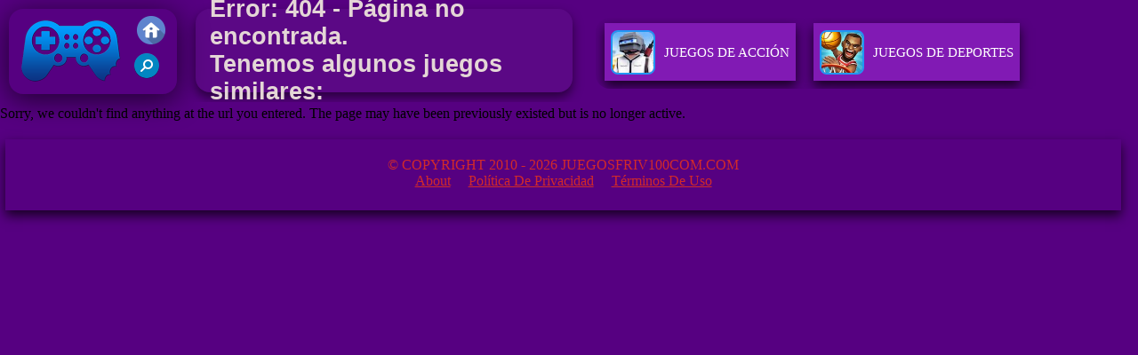

--- FILE ---
content_type: text/html; charset=UTF-8
request_url: https://www.juegosfriv100com.com/maicar/maestro-de-carreras-extremas-3d
body_size: 2412
content:
 <!DOCTYPE html><html lang="es">
<head>
<meta http-equiv="Content-Type" content="text/html; charset=utf-8" />
<meta name="viewport" content="width=device-width" />
<meta http-equiv="x-dns-prefetch-control" content="on" />
<title>Error: 404 - Página no encontrada.<br /> Tenemos algunos juegos similares: - Juegos Friv 100</title><meta name="description" content="Error: 404 - Página no encontrada.<br /> Tenemos algunos juegos similares:. Friv 100 juegos gratis para jugar online!" />
	<meta name="keywords" content="Friv 100, Juegos Friv 100, JuegosFriv100com.com" /><meta name="google-site-verification" content="Gwqp0Q2D9POdmuGWxh3KHrmcYV-8F_fne-C2J1FTODk">
<script async src="https://pagead2.googlesyndication.com/pagead/js/adsbygoogle.js?client=ca-pub-3915142971149160"  crossorigin="anonymous"></script><script type="text/javascript">
SITE_URL = 'https://www.juegosfriv100com.com';
TEMPLATE_URL = '/templates/silk';
AD_COUNTDOWN = '15';
SEO_ON = '3';
USER_IS_ADMIN = '0';
COMMENT_POINTS = 10;
POST_POINTS = 10;
TOPIC_POINTS = 20;NEW_PMS = 0; NEW_FRS = 0; N_NEW_TOPIC = 0;DELETE_FRIEND_CONFIRM = 'Are you sure you want to delete this friend?';UNFRIENDED = 'Friend removed';REQUEST_SENT = 'Request sent';CHALLENGE_A_FRIEND = 'Challenge a friend';CHALLENGE_SUBMITTED = 'Challenge sent';CHALLENGE_ANOTHER = 'Challenge another friend';GAME_FAVOURITE = 'Favourite';GAME_UNFAVOURITE = 'Unfavourite';FILL_IN_FORM = 'Please make sure you\'ve filled in the required fields';N_COMMENT_FAST = 'Please wait at least 60 seconds between comments';N_POINTS_EARNED1 = 'You earned';N_POINTS_EARNED2 = 'points';N_POINTS_EARNED_COMMENT = 'for posting a comment';N_ONE_NEW_PM = 'You have a new private message';N_MULTIPLE_NEW_PMS1 = 'You have';N_MULTIPLE_NEW_PMS2 = 'unread private messages';N_ONE_NEW_FR = 'You have a new friend request';N_MULTIPLE_NEW_FRS1 = 'You have';N_MULTIPLE_NEW_FRS2 = 'new friend requests';N_VIEW = 'View';</script>
<script type="text/javascript" src="https://www.juegosfriv100com.com/includes/jquery-1.8.2.js"></script>
<script type="text/javascript" src="https://www.juegosfriv100com.com/includes/avarcade.js"></script>
<link rel="alternate" type="application/rss+xml" title="https://www.juegosfriv100com.com" href="https://www.juegosfriv100com.com/rss.php" />
<link rel="shortcut icon" href="https://www.juegosfriv100com.com/favicon.ico" type="image/x-icon" />
<link rel="icon" href="https://www.juegosfriv100com.com/favicon.ico" type="image/x-icon" />
<link rel="stylesheet" type="text/css" href="https://www.juegosfriv100com.com/templates/silk/phucviet_misc.css" /><link rel="stylesheet" type="text/css" href="https://www.juegosfriv100com.com/templates/silk/style.css" /><link rel="stylesheet" type="text/css" href="https://www.juegosfriv100com.com/templates/silk/cookieconsent.min.css" />
<link href="https://fonts.googleapis.com/css?family=Roboto|EB+Garamond|PT+Serif&display=swap" rel="stylesheet">
<!--java add from this-->
</head>
<body> 
<div id="header-game-logo-mis"><div class="header-game-logo">
<div class="header-logo"><a href="https://www.juegosfriv100com.com/" title="Juegos Friv 100"><img src="https://www.juegosfriv100com.com/templates/silk/images/logo.png">Juegos Friv 100</a></div>
<div class="header-logo-search"><div class="home-mobile"><a href="https://www.juegosfriv100com.com/" title="Friv 100"><img src="https://www.juegosfriv100com.com/templates/silk/images/home-mobile.png"></a></div>
<div class="search-mobile"><button type="button" style="background: none;border: none;" id="myBtn1" class="butt1"><img src="https://www.juegosfriv100com.com/templates/silk/images/search-mobile.png"></button></div>
</div></div><div class="header-game-logo-tile"><h1>Error: 404 - Página no encontrada.<br /> Tenemos algunos juegos similares:</h1></div>
<div class="header-game-logo-tile-2"><div id="tag_view1">
<!--jogos-->
<li><a href="https://www.juegosfriv100com.com/maiacc" title='Juegos De Acción'>
    <img src="https://www.juegosfriv100com.com/templates/silk/images_category/a3603786d76c441388a2887fedf4f59aaction.jpg" alt='Juegos De Acción'>	
	Juegos De Acción
	</a>
</li><li><a href="https://www.juegosfriv100com.com/maidep" title='Juegos De Deportes'>
    <img src="https://www.juegosfriv100com.com/templates/silk/images_category/a3603786d76c441388a2887fedf4f59asports.jpg" alt='Juegos De Deportes'>	
	Juegos De Deportes
	</a>
</li><li><a href="https://www.juegosfriv100com.com/maihab" title='Juegos De Habilidad'>
    <img src="https://www.juegosfriv100com.com/templates/silk/images_category/a3603786d76c441388a2887fedf4f59askill.jpg" alt='Juegos De Habilidad'>	
	Juegos De Habilidad
	</a>
</li><li><a href="https://www.juegosfriv100com.com/maichi" title='Juegos De Chicas'>
    <img src="https://www.juegosfriv100com.com/templates/silk/images_category/a3603786d76c441388a2887fedf4f59agirls.jpg" alt='Juegos De Chicas'>	
	Juegos De Chicas
	</a>
</li><li><a href="https://www.juegosfriv100com.com/maicar" title='Juegos De Carreras'>
    <img src="https://www.juegosfriv100com.com/templates/silk/images_category/a3603786d76c441388a2887fedf4f59aracing.jpg" alt='Juegos De Carreras'>	
	Juegos De Carreras
	</a>
</li><li><a href="https://www.juegosfriv100com.com/maiest" title='Juegos De Estrategia'>
    <img src="https://www.juegosfriv100com.com/templates/silk/images_category/a3603786d76c441388a2887fedf4f59aaventure.jpg" alt='Juegos De Estrategia'>	
	Juegos De Estrategia
	</a>
</li><li><a href="https://www.juegosfriv100com.com/maipuz" title='Juegos De Puzzle'>
    <img src="https://www.juegosfriv100com.com/templates/silk/images_category/a3603786d76c441388a2887fedf4f59apuzzle.jpg" alt='Juegos De Puzzle'>	
	Juegos De Puzzle
	</a>
</li><!--jogos--></div></div></div>Sorry, we couldn't find anything at the url you entered. The page may have been previously existed but is no longer active.<div id="myModal1"><div class="resp-block0"><div class="resp-block"><span class="close3">&times;</span><div class="search-box">
<form id="search" action="https://www.juegosfriv100com.com/index.php?task=search" onsubmit="searchSubmit('https://www.juegosfriv100com.com', ''); return false;" method="get">
<input type="submit" name="search" value="Search" class="searchBTN" /><div class="search-input-holder"><input type="text" name="q" id="search_textbox" value="juego..." onclick="clickclear(this, 'juego...')" onblur="clickrecall(this,'juego...')" class="searchINPUT noflick" /></div></form></div></div></div></div>
<script>var modal=document.getElementById("myModal1");var btn=document.getElementById("myBtn1");var span=document.getElementsByClassName("close3")[0];btn.onclick=function(){modal.style.display="block"}
span.onclick=function(){modal.style.display="none"}
window.onclick=function(event){if(event.target==modal){modal.style.display="none"}}</script>

   <script type="text/javascript" src="https://www.juegosfriv100com.com/q/js/14671124663.js"></script>
<script type="text/javascript" src="https://www.juegosfriv100com.com/q/js/20121985.js"></script>
<div id="foot_mis">© Copyright 2010 - 2026 JuegosFriv100com.com<p><a href="https://www.juegosfriv100com.com/news" title="About">About</a><a href="https://www.juegosfriv100com.com/news" title="Política de privacidad">Política de privacidad</a><a href="https://www.juegosfriv100com.com/news" title="Términos de Uso">Términos de Uso</a></p></div><script>
  (function(i,s,o,g,r,a,m){i['GoogleAnalyticsObject']=r;i[r]=i[r]||function(){
  (i[r].q=i[r].q||[]).push(arguments)},i[r].l=1*new Date();a=s.createElement(o),
  m=s.getElementsByTagName(o)[0];a.async=1;a.src=g;m.parentNode.insertBefore(a,m)
  })(window,document,'script','https://www.google-analytics.com/analytics.js','ga');

  ga('create', 'UA-94107905-16', 'auto');
  ga('send', 'pageview');

</script><script defer src="https://static.cloudflareinsights.com/beacon.min.js/vcd15cbe7772f49c399c6a5babf22c1241717689176015" integrity="sha512-ZpsOmlRQV6y907TI0dKBHq9Md29nnaEIPlkf84rnaERnq6zvWvPUqr2ft8M1aS28oN72PdrCzSjY4U6VaAw1EQ==" data-cf-beacon='{"version":"2024.11.0","token":"bf649b429b7246acb0614188279d9f38","r":1,"server_timing":{"name":{"cfCacheStatus":true,"cfEdge":true,"cfExtPri":true,"cfL4":true,"cfOrigin":true,"cfSpeedBrain":true},"location_startswith":null}}' crossorigin="anonymous"></script>


--- FILE ---
content_type: text/html; charset=utf-8
request_url: https://www.google.com/recaptcha/api2/aframe
body_size: 247
content:
<!DOCTYPE HTML><html><head><meta http-equiv="content-type" content="text/html; charset=UTF-8"></head><body><script nonce="8bI5yhflscYzmweLHhl6Rg">/** Anti-fraud and anti-abuse applications only. See google.com/recaptcha */ try{var clients={'sodar':'https://pagead2.googlesyndication.com/pagead/sodar?'};window.addEventListener("message",function(a){try{if(a.source===window.parent){var b=JSON.parse(a.data);var c=clients[b['id']];if(c){var d=document.createElement('img');d.src=c+b['params']+'&rc='+(localStorage.getItem("rc::a")?sessionStorage.getItem("rc::b"):"");window.document.body.appendChild(d);sessionStorage.setItem("rc::e",parseInt(sessionStorage.getItem("rc::e")||0)+1);localStorage.setItem("rc::h",'1768477184522');}}}catch(b){}});window.parent.postMessage("_grecaptcha_ready", "*");}catch(b){}</script></body></html>

--- FILE ---
content_type: text/css
request_url: https://www.juegosfriv100com.com/templates/silk/phucviet_misc.css
body_size: 5003
content:
*,body,html{padding:0;margin:0}#header1,#parent{line-height:0;text-align:center}#gamebox .left,#gamebox2 h1{white-space:nowrap;text-overflow:ellipsis}body,html{min-height:100%;width:100%;font-family:Arial;overflow-y:overlay;overflow-x:hidden;background:#560081!important}*{-ms-box-sizing:border-box;-o-box-sizing:border-box;box-sizing:border-box;-webkit-box-sizing:border-box;-moz-box-sizing:border-box}a,a:active{text-decoration:none;-webkit-transition:all .2s ease-in-out;-moz-transition:all .2s ease-in-out;-o-transition:all .2s ease-in-out;transition:all .2s ease-in-out;-ms-transition:.2s;color:#bd94d9;border:none;outline:0}a:hover{color:#fff}#header1{background:url(images/topbar.png) top left repeat-x;min-height:57px;position:fixed}.logo{float:left;width:260px;height:49px;margin:0 10px 0 0}.resp-block,.searchBTN{}.logo-img{display:block;width:259px;height:49px;border:0;text-indent:-9999px;font-size:1.2em;background:url(images/logo-tc.png) no-repeat;background-size:259px}h1{font-size:2em}.search-box{display:inline-block;width:170px;background-color:#5b1293;border:1px solid #9239dc;-moz-border-radius:99px;-webkit-border-radius:99px;-khtml-border-radius:99px;border-radius:99px;box-shadow:inset 0 0 2px #000;margin:6px 10px 0 0;-moz-box-shadow:inset 0 0 2px #000;-webkit-box-shadow:inset 0 0 3px #000}.search-input-holder{padding-right:.5em;overflow:hidden}.searchINPUT{width:100%;font-size:.8em;color:#fff!important;padding:9px 10px 8px;border:0!important;background:0 0!important;outline:0!important}.searchBTN{font-size:1em;width:24px;height:24px;padding:0;text-indent:-9999px;background:url(images/search.png) center center no-repeat;border:0;cursor:pointer;background-size:24px;display:block;margin:5px 15px 5px 5px}#header1>a,#header1>a.left{float:left}.single-top-ad{background:#206D97;padding:10px 0;text-align:center}.single-top-ad>ins{margin:0 auto!important}#header1>a{display:inline-block;text-decoration:none;color:#fff;margin-top:5px;margin-left:10px}#header1>a.right{float:right;max-width:32%}#header1{z-index:9999;height:60px;width:100%;border-bottom:1px solid rgba(0,0,0,.1);margin-bottom:10px}#gbl>div,#header1,#parent,#wrapper,.game,.single #gametitle{overflow:hidden}#gamelink,#header>a,#parent>div,#play_b,.f_spacer,.star{display:inline-block;color:#FFF;text-shadow:0 3px 3px #000;text-decoration:none}#logoimg{height:62px;width:auto;margin:0 auto;max-height:100%;max-width:100%;min-height:100%}.left #logoimg{margin:0}#header>a.right img{margin:6% 6px 6% 0;height:48px;width:auto;max-height:73%;max-width:100%;min-height:73%}#conversion,iframe[height="1"][width="1"],iframe[height="0"][width="0"],img[height="1"][width="1"],img[height="0"][width="0"]{position:fixed;top:-100px;left:-100px}.fimg .gesh{-webkit-border-radius:8%;-moz-border-radius:8%;-ms-border-radius:8%;-o-border-radius:8%;border-radius:8%}#parent{font-size:1em;position:relative;margin-bottom:10px;}#parent>div{vertical-align:top;text-decoration:none;position:relative;width:23%;margin:1%;-webkit-transition:left .4s,top .4s;-moz-transition:left .4s,top .4s;transition:left .4s,top .4s}#parent>div>a>div{height:100%;width:100%}#parent>div>a{display:block;position:absolute;top:0;bottom:0;left:0;right:0}#parent>div.fimg{width:48%;margin:1%}@media all and (max-width:480px){.fimg .gesh{-webkit-border-radius:10%;-moz-border-radius:10%;-ms-border-radius:10%;-o-border-radius:10%;border-radius:10%}}@media all and (max-width:420px){.fimg .gesh{-webkit-border-radius:11%;-moz-border-radius:11%;-ms-border-radius:11%;-o-border-radius:11%;border-radius:11%}}@media all and (max-width:360px){.fimg .gesh{-webkit-border-radius:12%;-moz-border-radius:12%;-ms-border-radius:12%;-o-border-radius:12%;border-radius:12%}}@media all and (min-width:480px){#parent>div{width:17.8%;margin:1%}#parent>div.fimg{width:37.5%;margin:1%}}@media all and (min-width:768px){#parent>div{width:15.06666%;margin:.8%}#parent>div.fimg{width:31.73332%;margin:.8%}}@media all and (min-width:980px){#parent>div{width: 5.0%;margin: .4%;box-shadow: 0 6px 12px 0 rgba(0, 0, 0, 0.52);border-radius: 16%;}#parent>div.fimg{width: 10.8%;margin: .4%;border-radius: 16%;box-shadow: 0 6px 12px 0 rgba(0, 0, 0, 0.52);}}#parent>div:before{content:"";display:block;padding-top:100%}#parent .title_game{width:100%;height:100%;top:0;position:absolute;background:rgba(35,34,34,.7);vertical-align:middle;line-height:1;margin:0 auto;overflow:hidden;color:#ffe200;font-size: 16px;font-family:Oswald;text-align:center;padding: 20% 0 0;display:none;border-radius:16%;}#footer,.middleAd{vertical-align:top}#parent a:hover .title_game{display:block}.game,.game>a{color:#000;text-decoration:none;font-size:12px}#related a{height:141px;width:141px;display:inline-block;margin:10px}#gamebox,.single #gamelink{display:none}#related .icon,.gesh{-webkit-border-radius:16%;-moz-border-radius:16%;-ms-border-radius:16%;-o-border-radius:16%;border-radius: 16%;width:100%;height:100%;background-size:100%!important;background-repeat:no-repeat!important;}#gamebox{margin:10px 1% 5px;height:151px;background:#efcf23;width:98%}#gamebox.single{margin:0;position:relative;background:#135F89;width:100%;padding:4px 8px;height:auto}#gamebox .left{font-size:26px;color:#fff;width:calc(100% - 75px);overflow:hidden}#gamebox .right{position:absolute;right:8px;top:4px}#related .title{font-size:26px;margin:20px auto;color:#fff}#related{margin-bottom:10px}#related #parent{width:100%;margin-bottom:30px}#gamelink>div{background:url(/q/images/play_s.png) 0 -55px no-repeat;height:112px;width:234px}#gamebox.single,#logoimg,#play_b>img,#scroller li,#scroller ul,iframe,ins{display:block}#play_b{margin:20px auto 0}#play_b>img{max-width:70%}.star{background:url(/q/images/play_s.png) -143px 0 no-repeat;height:47px;width:49px}.star.full{background-position:-34px 0}.star.half{background-position:-89px 0}iframe,ins{margin:0 auto!important}center>iframe,center>ins{margin-top:20px!important}@media all and (min-width:480px) and (max-width:768px){#related #parent{height:157px;overflow:hidden}}.adx,.adx2{text-align:center;min-height:94px;margin-bottom:20px;margin-top:70px}.clear{clear:both}.owl-theme .owl-controls{margin-top:10px;text-align:center}.owl-theme .owl-controls .owl-buttons div{color:#FFF;display:inline-block;zoom:1;margin:5px;padding:3px 10px;font-size:12px;-webkit-border-radius:30px;-moz-border-radius:30px;border-radius:30px;background:#869791;filter:Alpha(Opacity=50);opacity:.5}.owl-theme .owl-controls.clickable .owl-buttons div:hover{filter:Alpha(Opacity=100);opacity:1;text-decoration:none}.owl-theme .owl-controls .owl-dot{display:inline-block;zoom:1}.owl-theme .owl-controls .owl-dot.active span,.owl-theme .owl-controls.clickable .owl-dot:hover span{filter:Alpha(Opacity=100);opacity:1}.owl-theme .owl-controls .owl-dot span{display:block;-webkit-border-radius:20px;-moz-border-radius:20px;border-radius:20px;background:#12253E!important;border:1px solid #FFF!important;width:18px!important;height:18px!important;filter:Alpha(Opacity=100)!important;-ms-filter:Alpha(Opacity=100)!important;-webkit-opacity:1!important;-moz-opacity:1!important;-ms-opacity:1!important;-o-opacity:1!important;opacity:1!important;margin:5px 2px!important}.owl-theme .owl-controls .owl-dot.active span,.owl-theme .owl-controls.clickable .owl-dot:hover span{background:#FAE223!important;border:1px solid #FFF!important}#wrapper .item img{display:block;width:auto;height:auto;margin:0 auto}#wrapper{padding:25px 0 10px;background:#054160;background-image:-webkit-radial-gradient(center center,circle closest-corner,#3575A8,#054160 100%);background-image:-moz-radial-gradient(center center,circle closest-corner,#3575A8,#054160 100%);background-image:-ms-radial-gradient(center center,circle closest-corner,#3575A8,#054160 100%);background-image:-o-radial-gradient(center center,circle closest-corner,#3575A8,#054160 100%);background-image:radial-gradient(center center,circle closest-corner,#3575A8,#054160 100%)}.owl-stage-outer{height:auto!important}.clearfix:after{content:".";display:block;clear:both;visibility:hidden;line-height:0;height:0}.clearfix{display:inline-block}html[xmlns] .clearfix{display:block}* html .clearfix{height:1%}.hidden{display:none!important}#footer a,#gamelink2{display:inline-block}.invisible{filter:Alpha(Opacity=0);-ms-filter:Alpha(Opacity=0);-webkit-opacity:0;-moz-opacity:0;-ms-opacity:0;-o-opacity:0;opacity:0}#loading{background:url([data-uri]) 50% 50% no-repeat;height:250px;height:85vh;position:absolute;top:11%;left:0;z-index:9998;width:100%;opacity:1;transition:opacity .2s linear}#footer{padding:10px;background:rgba(0,0,0,.2);margin-top:20px;line-height:0;text-align:left}#footer a.privacy{width:43px;height:43px;background:url([data-uri])}#gamebox2{position:relative;overflow:visible}#gamebox2 .left{position:absolute;top:0;left:0}#gamebox2 h1{padding-left:5px;color:#FFF;font-weight:400;margin:0;overflow:hidden}#gamelink2{background:url(/images/n_button.png) 0 50% no-repeat;-webkit-background-size:contain;-moz-background-size:contain;background-size:contain}#ad_root{display:none;font-size:14px;line-height:16px;position:relative}.thirdPartyMediaClass{height:auto;width:100%}.thirdPartyTitleClass{font-weight:500;font-size:32px;line-height:38px;margin:15px 0 0;padding:0 15px;color:#FFF;unicode-bidi:plaintext}.thirdPartyBodyClass{font-size:20px;line-height:26px;padding:5px 15px;overflow:hidden;color:#FFF;unicode-bidi:plaintext}.thirdPartyCallToActionClass{color:#FFF;font-weight:400;margin:30px auto;line-height:56px;width:90%;max-width:500px;min-width:300px;font-size:32px;border:4px solid #FFF;text-align:center;border-radius:20px}.middleAd{text-decoration:none;-webkit-transition:left .4s,top .4s;-moz-transition:left .4s,top .4s;transition:left .4s,top .4s;-webkit-border-radius:30px;-moz-border-radius:30px;border-radius:30px;border:1px solid #5E326A;min-width:342px}#parent>.middleAd:before{padding-top:0}.middleAd .head{background:#5E326A;color:#FFF;line-height:30px;font-size:14px}.middleAd .ad{padding:5px 5px;text-align:center}@media all and (max-width:360px){#parent>.middleAd{display:none}}#addToHomeScreen{z-index:9999;-webkit-user-select:none;user-select:none;-webkit-box-sizing:border-box;box-sizing:border-box;-webkit-touch-callout:none;touch-callout:none;width:240px;font-size:15px;padding:12px 14px;text-align:left;font-family:helvetica;background-image:-webkit-gradient(linear,0 0,0 100%,color-stop(0,#fff),color-stop(.02,#eee),color-stop(.98,#ccc),color-stop(1,#a3a3a3));border:1px solid #505050;-webkit-border-radius:8px;-webkit-background-clip:padding-box;color:#333;text-shadow:0 1px 0 rgba(255,255,255,.75);line-height:130%;-webkit-box-shadow:0 0 4px rgba(0,0,0,.5)}#addToHomeScreen.addToHomeIpad{width:268px;font-size:18px;padding:14px}#addToHomeScreen.addToHomeWide{width:296px}#addToHomeScreen.addToHomeIpad.addToHomeWide{width:320px;font-size:18px;padding:14px}#addToHomeScreen .addToHomeArrow{position:absolute;background-image:-webkit-gradient(linear,0 0,100% 100%,color-stop(0,rgba(204,204,204,0)),color-stop(.4,rgba(204,204,204,0)),color-stop(.4,#ccc));border-width:0 1px 1px 0;border-style:solid;border-color:#505050;width:16px;height:16px;-webkit-transform:rotateZ(45deg);bottom:-9px;left:50%;margin-left:-8px;-webkit-box-shadow:inset -1px -1px 0 #a9a9a9;-webkit-border-bottom-right-radius:2px}#addToHomeScreen.addToHomeIpad .addToHomeArrow{-webkit-transform:rotateZ(-135deg);background-image:-webkit-gradient(linear,0 0,100% 100%,color-stop(0,rgba(238,238,238,0)),color-stop(.4,rgba(238,238,238,0)),color-stop(.4,#eee));-webkit-box-shadow:inset -1px -1px 0 #fff;top:-9px;bottom:auto;left:50%}#addToHomeScreen .addToHomeClose{-webkit-box-sizing:border-box;position:absolute;right:4px;top:4px;width:18px;height:18px;line-height:14px;text-align:center;text-indent:1px;-webkit-border-radius:9px;background:rgba(0,0,0,.12);color:#707070;-webkit-box-shadow:0 1px 0 #fff;font-size:16px}#addToHomeScreen .addToHomePlus{font-weight:700;font-size:1.3em}#addToHomeScreen .addToHomeShare{display:inline-block;width:18px;height:15px;background-repeat:no-repeat;background-image:url([data-uri]);background-size:18px 15px;text-indent:-9999em;overflow:hidden}#addToHomeScreen .addToHomeTouchIcon{display:block;float:left;-webkit-border-radius:6px;border-radius:6px;-webkit-box-shadow:0 1px 3px rgba(0,0,0,.5),inset 0 0 2px rgba(255,255,255,.9);box-shadow:0 1px 3px rgba(0,0,0,.5),inset 0 0 2px rgba(255,255,255,.9);background-repeat:no-repeat;width:57px;height:57px;-webkit-background-size:57px 57px;background-size:57px 57px;margin:0 12px 0 0;border:1px solid #333;-webkit-background-clip:padding-box;background-clip:padding-box}.conversion-x{position:absolute;position:fixed;top:-100px;left:-100px;visibility:hidden;z-index:-1}

--- FILE ---
content_type: text/plain
request_url: https://www.google-analytics.com/j/collect?v=1&_v=j102&a=1561815902&t=pageview&_s=1&dl=https%3A%2F%2Fwww.juegosfriv100com.com%2Fmaicar%2Fmaestro-de-carreras-extremas-3d&ul=en-us%40posix&dt=Error%3A%20404%20-%20P%C3%A1gina%20no%20encontrada.%3Cbr%20%2F%3E%20Tenemos%20algunos%20juegos%20similares%3A%20-%20Juegos%20Friv%20100&sr=1280x720&vp=1280x720&_u=IEBAAEABAAAAACAAI~&jid=282293606&gjid=618607826&cid=160880013.1768477184&tid=UA-94107905-16&_gid=2076774557.1768477184&_r=1&_slc=1&z=1090275014
body_size: -453
content:
2,cG-RFHXE94K0K